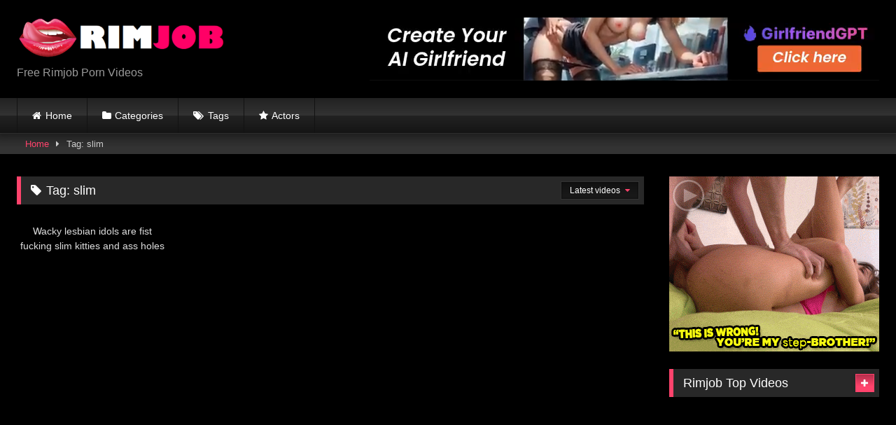

--- FILE ---
content_type: text/css
request_url: https://rimjob.eu/wp-content/themes/retrotube/style.css?ver=1.12.0.1767282496
body_size: 13743
content:
/*
Theme Name: RetroTube
Theme URI: https://www.wp-script.com/adult-wordpress-themes/retrotube/
Author: WP-Script
Author URI: https://www.wp-script.com
Description: The most effective Adult WordPress Theme you've ever seen
Version: 1.12.0
Text Domain: wpst
Tags:
 */

/*--------------------------------------------------------------
# Normalize
--------------------------------------------------------------*/
html {
	font-family: sans-serif;
	-webkit-text-size-adjust: 100%;
	-ms-text-size-adjust: 100%;
}

body {
	margin: 0;
}

article,
aside,
details,
figcaption,
figure,
footer,
header,
main,
menu,
nav,
section,
summary {
	display: block;
}

audio,
canvas,
progress,
video {
	display: inline-block;
	vertical-align: baseline;
}

audio:not([controls]) {
	display: none;
	height: 0;
}

[hidden],
template {
	display: none;
}

a {
	background-color: transparent;
	text-decoration: none;
	outline: 0;
}

a * {
	outline: 0;
}

a:active,
a:hover,
a:focus,
a:visited {
	outline: 0;
	-webkit-transition: all 200ms linear;
	-ms-transition: all 200ms linear;
	transition: all 200ms linear;
}

*:focus,
*:active,
*:visited,
*:hover {
	outline: 0;
}

button::-moz-focus-inner,
input[type="reset"]::-moz-focus-inner,
input[type="button"]::-moz-focus-inner,
input[type="submit"]::-moz-focus-inner,
select::-moz-focus-inner,
input[type="file"]>input[type="button"]::-moz-focus-inner {
	border: 0;
	outline: 0;
}

abbr[title] {
	border-bottom: 1px dotted;
}

b,
strong {
	font-weight: bold;
}

dfn {
	font-style: italic;
}

h1 {
	font-size: 2em;
	margin: 0.67em 0;
}

.site-title {
	margin: 0;
	font-size: 2em;
	font-weight: bold;
}

p.site-description {
	margin: 0 0 0.5em;
	color: #999;
}

mark {
	background: #ff0;
	color: #000;
}

small {
	font-size: 80%;
}

sub,
sup {
	font-size: 75%;
	line-height: 0;
	position: relative;
	vertical-align: baseline;
}

sup {
	top: -0.5em;
}

sub {
	bottom: -0.25em;
}

img {
	border: 0;
}

svg:not(:root) {
	overflow: hidden;
}

figure {
	margin: 1em 40px;
}

hr {
	box-sizing: content-box;
	height: 0;
}

pre {
	overflow: auto;
}

code,
kbd,
pre,
samp {
	font-family: monospace, monospace;
	font-size: 1em;
}

button,
input,
optgroup,
select,
textarea {
	color: inherit;
	font: inherit;
	margin: 0;
}

button {
	overflow: visible;
	outline: none;
}

button,
select {
	text-transform: none;
}

button,
html input[type="button"],
input[type="reset"],
input[type="submit"] {
	-webkit-appearance: button;
	cursor: pointer;
}

button[disabled],
html input[disabled] {
	cursor: default;
}

button::-moz-focus-inner,
input::-moz-focus-inner {
	border: 0;
	padding: 0;
}

input {
	line-height: normal;
}

input[type="checkbox"],
input[type="radio"] {
	box-sizing: border-box;
	padding: 0;
}

input[type="number"]::-webkit-inner-spin-button,
input[type="number"]::-webkit-outer-spin-button {
	height: auto;
}

input[type="search"]::-webkit-search-cancel-button,
input[type="search"]::-webkit-search-decoration {
	-webkit-appearance: none;
}

.search-form label {
	width: auto;
}

fieldset {
	border: 1px solid #333;
	margin: 1.5em 0;
	padding: 1em 1.5em;
}

legend {
	border: 0;
	padding: 0 10px;
}

textarea {
	overflow: auto;
}

optgroup {
	font-weight: bold;
}

table {
	border-collapse: collapse;
	border-spacing: 0;
}

td,
th {
	padding: 0;
}

i {
	margin-right: 0.188em;
}

.text-center {
	text-align: center;
}

.br-top-10 {
	-webkit-border-radius: 10px;
	-webkit-border-bottom-right-radius: 0;
	-webkit-border-bottom-left-radius: 0;
	-moz-border-radius: 10px;
	-moz-border-radius-bottomright: 0;
	-moz-border-radius-bottomleft: 0;
	border-radius: 10px;
	border-bottom-right-radius: 0;
	border-bottom-left-radius: 0;
}

.br-bottom-10 {
	-webkit-border-radius: 0;
	-webkit-border-bottom-right-radius: 10px;
	-webkit-border-bottom-left-radius: 10px;
	-moz-border-radius: 0;
	-moz-border-radius-bottomright: 10px;
	-moz-border-radius-bottomleft: 10px;
	border-radius: 0;
	border-bottom-right-radius: 10px;
	border-bottom-left-radius: 10px;
}

/*--------------------------------------------------------------
	# Typography
	--------------------------------------------------------------*/
body,
button,
input,
select,
textarea {
	font-family: sans-serif;
	font-size: 1em;
	line-height: 1.5;
}

select {
	cursor: pointer;
}

button,
.button,
.button:visited,
.button:focus {
	color: #fff;
}

h1,
h2,
h3,
h4,
h5,
h6 {
	clear: both;
}

p {
	margin-bottom: 1em;
}

dfn,
cite,
em,
i {
	font-style: italic;
}

blockquote {
	margin: 0 1.5em;
}

address {
	margin: 0 0 1.5em;
}

pre {
	background: #eee;
	font-family: "Courier 10 Pitch", Courier, monospace;
	font-size: 15px;
	font-size: 0.9375rem;
	line-height: 1.6;
	margin-bottom: 1.6em;
	max-width: 100%;
	overflow: auto;
	padding: 1.6em;
}

code,
kbd,
tt,
var {
	font-family: Monaco, Consolas, "Andale Mono", "DejaVu Sans Mono", monospace;
	font-size: 15px;
	font-size: 0.9375rem;
}

abbr,
acronym {
	border-bottom: 1px dotted #666;
	cursor: help;
}

mark,
ins {
	background: #fff9c0;
	text-decoration: none;
}

big {
	font-size: 125%;
}

.padding-top-1 {
	padding-top: 1em;
}

.padding-top-2 {
	padding-top: 2em;
}

.padding-top-3 {
	padding-top: 3em;
}

.padding-top-4 {
	padding-top: 4em;
}

.padding-bottom-1 {
	padding-bottom: 1em;
}

.padding-bottom-2 {
	padding-bottom: 2em;
}

.padding-bottom-3 {
	padding-bottom: 3em;
}

.padding-bottom-4 {
	padding-bottom: 4em;
}

.margin-top-1 {
	margin-top: 1em;
}

.margin-top-2 {
	margin-top: 2em;
}

.margin-top-3 {
	margin-top: 3em;
}

.margin-top-4 {
	margin-top: 4em;
}

.margin-bottom-1 {
	margin-bottom: 1em;
}

.margin-bottom-2 {
	margin-bottom: 2em;
}

.margin-bottom-3 {
	margin-bottom: 3em;
}

.margin-bottom-4 {
	margin-bottom: 4em;
}



/*--------------------------------------------------------------
# Elements
--------------------------------------------------------------*/
html {
	box-sizing: border-box;
}

*,
*:before,
*:after {
	/* Inherit box-sizing to make it easier to change the property for components that leverage other behavior; see http://css-tricks.com/inheriting-box-sizing-probably-slightly-better-best-practice/ */
	box-sizing: inherit;
}

body {
	background-color: #181818;
	color: #ccc;
}

blockquote:before,
blockquote:after,
q:before,
q:after {
	content: "";
}

blockquote,
q {
	quotes: "" "";
}

hr {
	background-color: #ccc;
	border: 0;
	height: 1px;
	margin-bottom: 1.5em;
}

ul,
ol {
	margin: 0 0 1.5em;
}

ul {
	list-style: disc;
}

ol {
	list-style: decimal;
}

li>ul,
li>ol {
	margin-bottom: 0;
	margin-left: 1.5em;
}

dt {
	font-weight: bold;
}

dd {
	margin: 0 1.5em 1.5em;
}

img {
	height: auto;
	/* Make sure images are scaled correctly. */
	max-width: 100%;
	/* Adhere to container width. */
}

figure {
	margin: 1em 0;
	/* Extra wide images within figure tags don't overflow the content area. */
}

table {
	margin: 0 0 1.5em;
	width: 100%;
}

.row {
	max-width: 100em;
	margin: 0 auto;
}

.width70 {
	width: 70%;
}

.width100 {
	width: 100%;
}

/*--------------------------------------------------------------
	# Forms
	--------------------------------------------------------------*/
button,
.button,
input[type="button"],
input[type="reset"],
input[type="submit"],
.label,
.label:visited,
.pagination ul li a,
.widget_categories ul li a,
.comment-reply-link,
a.tag-cloud-link,
.template-actors li a {
	border: 1px solid;
	padding: 0.4em 0.8em;
	color: #fff;
}

.label:focus {
	color: #fff;
	outline: 0;
}

.widget_categories ul li a:before {
	content: "\f07b";
	font-family: fontAwesome;
	margin-right: 0.5em;
}

.widget_categories ul li:hover a:before {
	content: "\f07c";
	margin-right: 0.33em;
}

.widget_categories ul li a,
a.tag-cloud-link {
	margin: 0 0.25em 0.5em 0;
}

.page-template-template-tags a.tag-cloud-link {
	margin: 0 1em 0.5em 0;
}

a.tag-cloud-link:before {
	content: "\f02b";
	font-family: fontAwesome;
	margin-right: 0.4em;
}

a.tag-cloud-link {
	display: inline-block;
}

a.tag-cloud-link:hover {
	color: #fff;
}

.widget a.tag-cloud-link {
	font-size: 0.9em !important;
}

button.large,
.button.large {
	font-size: 1.2em;
	padding: 0.75em 1em;
}

button:hover,
.button:hover,
input[type="button"]:hover,
input[type="reset"]:hover,
input[type="submit"]:hover,
.label:hover,
.widget_categories ul li a,
.comment-reply-link:hover,
a.tag-cloud-link,
.template-actors li a {
	background-color: #555 !important;
	border-color: #555 !important;
	transition: all 200ms linear;
	color: #fff;
	outline: none;
}

button:focus,
.button:focus,
input[type="button"]:focus,
input[type="reset"]:focus,
input[type="submit"]:focus,
button:active,
input[type="button"]:active,
input[type="reset"]:active,
input[type="submit"]:active {
	background-color: #555;
	border-color: #555;
	outline: none;
}

input[type="text"],
input[type="email"],
input[type="url"],
input[type="password"],
input[type="search"],
input[type="number"],
input[type="tel"],
input[type="range"],
input[type="date"],
input[type="month"],
input[type="week"],
input[type="time"],
input[type="datetime"],
input[type="datetime-local"],
input[type="color"],
select,
textarea,
.wp-editor-container {
	background-color: #282828;
	border: 1px solid #282828;
	color: #ccc;
	padding: 0 0.8em;
	height: 40px;
}

textarea {
	min-height: 13em;
	padding: 0.5em 0.8em;
}

.wp-editor-container {
	height: auto;
}

.label {
	font-size: 0.8em;
	padding: 0.2em 0.4em;
}

body.single-blog .label {
	white-space: nowrap;
}

.label.secondary,
.pagination ul li a {
	background-color: #333 !important;
	border-color: #333 !important;
	outline: none;
}

input[type="text"]:focus,
input[type="email"]:focus,
input[type="url"]:focus,
input[type="password"]:focus,
input[type="search"]:focus,
input[type="number"]:focus,
input[type="tel"]:focus,
input[type="range"]:focus,
input[type="date"]:focus,
input[type="month"]:focus,
input[type="week"]:focus,
input[type="time"]:focus,
input[type="datetime"]:focus,
input[type="datetime-local"]:focus,
input[type="color"]:focus,
textarea:focus {
	color: #fff;
	background-color: #444;
	outline: 0;
	-webkit-transition: all 200ms linear;
	-ms-transition: all 200ms linear;
	transition: all 200ms linear;
}

textarea {
	width: 100%;
}

.alert {
	padding: 15px;
	margin-bottom: 20px;
	border: 1px solid transparent;
	-webkit-border-radius: 4px;
	-moz-border-radius: 4px;
	border-radius: 4px;
}

.alert-success {
	color: #3c763d;
	background-color: #dff0d8;
	border-color: #d6e9c6;
}

.alert-info {
	color: #31708f;
	background-color: #d9edf7;
	border-color: #bce8f1;
}

.alert-warning {
	color: #8a6d3b;
	background-color: #fcf8e3;
	border-color: #faebcc;
}

.alert-danger {
	color: #a94442;
	background-color: #f2dede;
	border-color: #ebccd1;
}

h1.homepage-title {
	font-size: 20px;
	margin-bottom: 0;
}

.archive-description {
	color: #aaa;
	font-size: 14px;
	margin-top: 5px;
	margin-bottom: 20px;
}

/*--------------------------------------------------------------
# Navigation
--------------------------------------------------------------*/
/*--------------------------------------------------------------
## Links
--------------------------------------------------------------*/
a:hover,
a:focus,
a:active {
	color: #777;
}

a:focus {
	outline: thin dotted;
}

a.tag-cloud-link:focus {
	color: #fff;
}

a:hover,
a:active {
	outline: 0;
}

/*--------------------------------------------------------------
## Menus
--------------------------------------------------------------*/
#site-navigation,
#site-navigation ul,
#site-navigation ul li,
#site-navigation ul li a,
#site-navigation #head-mobile {
	border: 0;
	list-style: none;
	line-height: 1;
	display: block;
	position: relative;
	-webkit-box-sizing: border-box;
	-moz-box-sizing: border-box;
	box-sizing: border-box;
}

#site-navigation:after,
#site-navigation>ul:after {
	content: ".";
	display: block;
	clear: both;
	visibility: hidden;
	line-height: 0;
	height: 0;
}

#site-navigation #head-mobile,
#site-navigation .button-nav {
	display: none;
}

#site-navigation {
	clear: both;
	display: block;
	float: left;
	width: 100%;
	height: 3.125em;
	line-height: 3.125em;
}

#site-navigation ul {
	margin: 0 auto;
	z-index: 99999;
	padding: 0 1.5em;
}

#site-navigation>ul>li {
	float: left;
	border-right: 1px solid #121212;
}

#site-navigation>ul>li:first-child {
	border-left: 1px solid #121212;
}

#site-navigation>ul>li>a {
	display: block;
	padding: 0 1.5em;
	line-height: 50px;
	height: 50px;
	color: #fff;
	font-size: 0.875em;
	outline: 0;
}

#site-navigation>ul>li:hover>a,
#site-navigation ul li.current-menu-item a {
	color: #fff;
}

#site-navigation>ul>li:hover,
#site-navigation ul li.current-menu-item:hover,
#site-navigation ul li.current-menu-item,
#site-navigation ul li.has-sub.current-menu-item:hover {
	-webkit-transition: background .3s ease;
	-ms-transition: background .3s ease;
	transition: background .3s ease;
}

/*#site-navigation > ul > li.has-sub > a {
padding-right:30px;
}*/

#site-navigation>ul>li.has-sub>a:after {
	/*position:absolute;
	top:24px;
	right:11px;
	width:8px;
	height:2px;
	display:block;
	background:#ddd;
	content:'';*/
	content: "\f0d7";
	font-family: fontAwesome;
	padding-left: 0.75em;
}

#site-navigation>ul>li.has-sub>a:hover:after {
	color: #fff;
}

/*#site-navigation > ul > li.has-sub > a:before{
position:absolute;
top:21px;
right:14px;
display:block;
width:2px;
height:8px;
background:#ddd;
content:'';
-webkit-transition:all .25s ease;
-ms-transition:all .25s ease;
transition:all .25s ease;
}

#site-navigation > ul > li.has-sub:hover > a:before {
top:24px;
height:0;
}*/

#site-navigation ul ul {
	position: absolute;
	left: -9999px;
	background: #222;
	box-shadow: 0 3px 3px rgba(0, 0, 0, 0.2);
	padding-left: 0;
}

#site-navigation ul ul li {
	height: 0;
	-webkit-transition: all .25s ease;
	-ms-transition: all .25s ease;
	transition: all .25s ease;
}

#site-navigation ul ul li a:before {
	content: "";
}

#site-navigation ul ul li a:hover,
#site-navigation ul ul li a:focus {
	background: -moz-linear-gradient(top, rgba(0, 0, 0, 0.3) 0%, rgba(0, 0, 0, 0) 70%);
	background: -webkit-linear-gradient(top, rgba(0, 0, 0, 0.3) 0%, rgba(0, 0, 0, 0) 70%);
	background: linear-gradient(to bottom, rgba(0, 0, 0, 0.3) 0%, rgba(0, 0, 0, 0) 70%);
	filter: progid:DXImageTransform.Microsoft.gradient(startColorstr='#a62b2b2b', endColorstr='#00000000', GradientType=0);
	-moz-box-shadow: inset 0px 0px 2px 0px #000000;
	-webkit-box-shadow: inset 0px 0px 2px 0px #000000;
	-o-box-shadow: inset 0px 0px 2px 0px #000000;
	box-shadow: inset 0px 0px 2px 0px #000000;
	filter: progid:DXImageTransform.Microsoft.Shadow(color=#000000, Direction=NaN, Strength=2);
}

#site-navigation li:hover>ul {
	left: auto;
	width: 100%;
	min-width: 150px;
	padding: 0;
}

#site-navigation li:hover>ul>li {
	height: auto;
}

#site-navigation ul ul ul {
	margin-left: 100%;
	top: 0;
}

#site-navigation ul ul li a {
	padding: 11px 15px;
	font-size: 14px;
	text-decoration: none;
	color: #ddd;
	font-weight: 400;
	line-height: 20px;
	min-width: 100%;
}

#site-navigation ul ul li:last-child>a,
#site-navigation ul ul li.last-item>a {
	border-bottom: 0;
}

#site-navigation ul ul li:hover>a,
#site-navigation ul ul li a:hover {
	color: #fff;
}

#site-navigation ul ul li.has-sub>a:after {
	/*position:absolute;
	top:16px;
	right:11px;
	width:8px;
	height:2px;
	display:block;
	background:#ddd;
	content:'';*/
	content: "\f0da";
	font-family: fontAwesome;
	position: absolute;
	right: 11px;
}

#site-navigation ul ul li.has-sub>a:hover:after,
#site-navigation ul ul li.has-sub>a:focus:after {
	color: #fff;
}

/*#site-navigation ul ul li.has-sub > a:before {
position:absolute;
top:13px;
right:14px;
display:block;
width:2px;
height:8px;
background:#ddd;
content:'';
-webkit-transition:all .25s ease;
-ms-transition:all .25s ease;
transition:all .25s ease;
}

#site-navigation ul ul > li.has-sub:hover > a:before {
top:17px;
height:0;
}*/

#site-navigation ul ul li.has-sub:hover,
#site-navigation ul li.has-sub ul li.has-sub ul li:hover {
	background: #363636;
}

#site-navigation ul ul ul li.current-menu-item a {
	border-left: 1px solid #333;
}

#site-navigation>ul>li.has-sub>ul>li.current-menu-item>a,
#site-navigation>ul ul>li.has-sub>ul>li.current-menu-item>a {
	border-top: 1px solid #333;
}


@media screen and (max-width: 991.98px) {
	#site-navigation {
		width: 100%;
	}

	#site-navigation ul {
		background: #222;
		width: 100%;
		padding: 0;
		display: none;
		top: 70px;
		left: 20px;
	}

	#site-navigation ul li {
		width: 100%;
		border-bottom: 1px solid #121212;
	}

	#site-navigation ul li:hover {
		background: #363636;
	}

	#site-navigation ul ul li,
	#site-navigation li:hover>ul>li {
		height: auto;
	}

	#site-navigation ul li a,
	#site-navigation ul ul li a {
		width: 100%;
		border-bottom: 0;
	}

	#site-navigation>ul>li {
		float: none;
	}

	#site-navigation ul ul li a {
		padding-left: 25px;
	}

	#site-navigation ul ul li {
		background: #333 !important;
	}

	#site-navigation ul ul li:hover {
		background: #363636 !important;
	}

	#site-navigation ul ul ul li a {
		padding-left: 35px
	}

	#site-navigation ul ul li a {
		color: #ddd;
		background: none
	}

	#site-navigation ul ul li:hover>a,
	#site-navigation ul ul li.active>a {
		color: #fff
	}

	#site-navigation ul ul,
	#site-navigation ul ul ul {
		position: relative;
		left: 0;
		width: 100%;
		margin: 0;
		text-align: left;
		top: 0;
	}

	#site-navigation>ul>li.has-sub>a:after,
	#site-navigation>ul>li.has-sub>a:before,
	#site-navigation ul ul>li.has-sub>a:after,
	#site-navigation ul ul>li.has-sub>a:before {
		display: none
	}

	#site-navigation #head-mobile {
		display: block;
		padding: 0;
		color: #ddd;
		font-size: 12px;
		font-weight: 700
	}

	#site-navigation .button-nav {
		display: block;
		background-color: inherit;
		border: none;
		position: absolute;
		right: 0;
		top: -10px;
		cursor: pointer;
		height: 50px;
		line-height: 50px;
		width: 48px;
	}

	#site-navigation .button-nav:after {
		position: absolute;
		top: 23px;
		right: 14px;
		display: block;
		height: 9px;
		width: 20px;
		border-top: 2px solid #dddddd;
		border-bottom: 2px solid #dddddd;
		content: ''
	}

	#site-navigation .button-nav:before {
		-webkit-transition: all .3s ease;
		-ms-transition: all .3s ease;
		transition: all .3s ease;
		position: absolute;
		top: 16px;
		right: 14px;
		display: block;
		height: 2px;
		width: 20px;
		background: #ddd;
		content: ''
	}

	#site-navigation .button-nav.menu-opened:after {
		-webkit-transition: all .3s ease;
		-ms-transition: all .3s ease;
		transition: all .3s ease;
		top: 23px;
		border: 0;
		height: 2px;
		width: 19px;
		background: #fff;
		-webkit-transform: rotate(45deg);
		-moz-transform: rotate(45deg);
		-ms-transform: rotate(45deg);
		-o-transform: rotate(45deg);
		transform: rotate(45deg)
	}

	#site-navigation .button-nav.menu-opened:before {
		top: 23px;
		background: #fff;
		width: 19px;
		-webkit-transform: rotate(-45deg);
		-moz-transform: rotate(-45deg);
		-ms-transform: rotate(-45deg);
		-o-transform: rotate(-45deg);
		transform: rotate(-45deg)
	}

	#site-navigation .submenu-button {
		position: absolute;
		z-index: 99;
		right: 0;
		top: 0;
		display: block;
		border-left: 1px solid #121212;
		height: 50px;
		width: 48px;
		cursor: pointer
	}

	#site-navigation .submenu-button.submenu-opened {
		background: #262626
	}

	#site-navigation ul ul .submenu-button {
		height: 34px;
		width: 34px
	}

	#site-navigation .submenu-button:after {
		position: absolute;
		top: 24px;
		right: 19px;
		width: 8px;
		height: 2px;
		display: block;
		background: #ddd;
		content: ''
	}

	#site-navigation ul ul .submenu-button:after {
		top: 15px;
		right: 13px
	}

	#site-navigation .submenu-button.submenu-opened:after {
		background: #fff
	}

	#site-navigation .submenu-button:before {
		position: absolute;
		top: 21px;
		right: 22px;
		display: block;
		width: 2px;
		height: 8px;
		background: #ddd;
		content: ''
	}

	#site-navigation ul ul .submenu-button:before {
		top: 12px;
		right: 16px
	}

	#site-navigation .submenu-button.submenu-opened:before {
		display: none
	}

	#site-navigation ul ul ul li.active a {
		border-left: none
	}

	#site-navigation>ul>li.has-sub>ul>li.active>a,
	#site-navigation>ul ul>li.has-sub>ul>li.active>a {
		border-top: none
	}
}


/*.main-navigation {
clear: both;
display: block;
float: left;
width: 100%;
height: 3.125em;
line-height: 3.125em;
background: #222222;
background: -moz-linear-gradient(top, #222222 0%, #333333 50%, #222222 51%, #151515 100%);
background: -webkit-linear-gradient(top, #222222 0%,#333333 50%,#222222 51%,#151515 100%);
background: linear-gradient(to bottom, #222222 0%,#333333 50%,#222222 51%,#151515 100%);
filter: progid:DXImageTransform.Microsoft.gradient( startColorstr='#222222', endColorstr='#151515',GradientType=0 );
box-shadow: 0 6px 6px 0 rgba(0, 0, 0, 0.12);
}

.main-navigation div {
max-width: 100em;
margin: 0 auto;
}

.main-navigation ul {
display: none;
list-style: none;
margin: 0;
padding-left: 0;
}

.main-navigation li {
float: left;
position: relative;
border-right: 1px solid #121212;
}

.main-navigation a {
display: block;
text-decoration: none;
padding: 0 1em;
color: #fff;
font-size: 0.875em;
outline: 0;
}

.main-navigation .menu-item-has-children > a:after {
content: "\f0d7";
font-family: fontAwesome;
padding-left: 0.75em;
}

.main-navigation .menu-item-has-children:hover > a:after,
.main-navigation .menu-item-has-children.current-menu-item > a:after {
color: #fff;
}

.main-navigation ul ul {
background: #222;
box-shadow: 0 3px 3px rgba(0, 0, 0, 0.2);
float: left;
position: absolute;
top: 3.1em;
left: -999em;
z-index: 99999;
}

.main-navigation ul ul ul {
left: -999em;
top: 0;
}

.main-navigation ul ul a {
width: 200px;
}

.main-navigation ul ul li {
}

.main-navigation li:hover > a,
.main-navigation li.focus > a {
background: -moz-linear-gradient(top, rgba(0,0,0,0.3) 0%, rgba(0,0,0,0) 70%);
background: -webkit-linear-gradient(top, rgba(0,0,0,0.3) 0%,rgba(0,0,0,0) 70%);
background: linear-gradient(to bottom, rgba(0,0,0,0.3) 0%,rgba(0,0,0,0) 70%);
filter: progid:DXImageTransform.Microsoft.gradient( startColorstr='#a62b2b2b', endColorstr='#00000000',GradientType=0 );
-moz-box-shadow: inset 0px 0px 2px 0px #000000;
-webkit-box-shadow: inset 0px 0px 2px 0px #000000;
-o-box-shadow: inset 0px 0px 2px 0px #000000;
box-shadow: inset 0px 0px 2px 0px #000000;
filter:progid:DXImageTransform.Microsoft.Shadow(color=#000000, Direction=NaN, Strength=2);
}

.main-navigation ul ul :hover > a,
.main-navigation ul ul .focus > a {
}

.main-navigation ul ul a:hover,
.main-navigation ul ul a.focus {
}

.main-navigation ul li:hover > ul,
.main-navigation ul li.focus > ul {
left: auto;
}

.main-navigation ul ul li:hover > ul,
.main-navigation ul ul li.focus > ul {
left: 100%;
}

.main-navigation .current_page_item > a,
.main-navigation .current-menu-item > a,
.main-navigation .current_page_ancestor > a,
.main-navigation .current-menu-ancestor > a,
.pagination ul li a.current,
.pagination ul li a:hover {
background: -moz-linear-gradient(top, rgba(0,0,0,0.3) 0%, rgba(0,0,0,0) 70%);
background: -webkit-linear-gradient(top, rgba(0,0,0,0.3) 0%,rgba(0,0,0,0) 70%);
background: linear-gradient(to bottom, rgba(0,0,0,0.3) 0%,rgba(0,0,0,0) 70%);
filter: progid:DXImageTransform.Microsoft.gradient( startColorstr='#a62b2b2b', endColorstr='#00000000',GradientType=0 );
background-color: #555;
-moz-box-shadow: inset 0px 0px 2px 0px #000000;
-webkit-box-shadow: inset 0px 0px 2px 0px #000000;
-o-box-shadow: inset 0px 0px 2px 0px #000000;
box-shadow: inset 0px 0px 2px 0px #000000;
filter:progid:DXImageTransform.Microsoft.Shadow(color=#000000, Direction=NaN, Strength=2);
}*/

/* Small menu. */
/*.menu-toggle,
.main-navigation.toggled ul {
display: block;
}

.main-navigation.toggled ul {
z-index: 9999;
padding: 0 1.4em;
}

.main-navigation.toggled ul li {
float: none;
background: #222;
border-bottom: 1px solid #333;
border-left: 1px solid #333;
border-right: 1px solid #333;
z-index: 9999;
text-align: center;
clear: both;
}

.main-navigation.toggled ul li a {
font-size: 1em;
text-align: center;
width: 100%;
padding: 0.5em 0;
}

.main-navigation.toggled li:hover > a,
.main-navigation.toggled li.focus > a,
.main-navigation.toggled li.current_page_item > a,
.main-navigation.toggled li.current-menu-item > a {
background: none!important;
border: none!important;
box-shadow: none!important;
}

.main-navigation.toggled ul ul.sub-menu {
display: block;
position: static;
text-align: center;
margin: 0 auto;
z-index: 99999;
width: 100%;
padding: 0;
}

.main-navigation.toggled ul ul.sub-menu li {
z-index: 99999;
background: #181818;
}

.menu-toggle {
background: none!important;
border: none!important;
box-shadow: none!important;
font-size: 1.25em;
margin-left: 0.5em;
line-height: 32px;
}

.menu-toggle:hover,
.menu-toggle:focus {
background: none!important;
}

@media screen and (min-width: 37.5em) {
.menu-toggle {
display: none;
}
.main-navigation ul {
display: block;
padding: 0 1.5em;
}
.main-navigation ul.sub-menu {
padding: 0;
}
.main-navigation ul li:first-child {
border-left: 1px solid #121212;
}
}*/

.footer-menu-container {
	width: 100%;
	margin: 1em 0 0;
}

.footer-menu-container ul {
	list-style: none;
	padding: 0;
	margin: 0 0 0.5em;
	text-align: center;
}

.footer-menu-container ul li {
	display: inline;
	margin: 0 1em;
}

.site-main .comment-navigation,
.site-main .posts-navigation,
.site-main .post-navigation {
	margin: 0 0 1.5em;
	overflow: hidden;
}

.comment-navigation .nav-previous,
.posts-navigation .nav-previous,
.post-navigation .nav-previous {
	float: left;
	width: 50%;
}

.comment-navigation .nav-next,
.posts-navigation .nav-next,
.post-navigation .nav-next {
	float: right;
	text-align: right;
	width: 50%;
}

.pagination {
	clear: both;
	display: table;
	margin: 0 auto;
}

.pagination ul {
	list-style: none;
	overflow: hidden;
	padding: 2em 0 0 0;
}

.pagination ul li {
	float: left;
	margin: 0 0.5em 0.5em;
	display: block;
}

.pagination ul li a {
	display: block;
	padding: 0.5em 1em;
}

/*--------------------------------------------------------------
# Accessibility
--------------------------------------------------------------*/
/* Text meant only for screen readers. */
.screen-reader-text {
	clip: rect(1px, 1px, 1px, 1px);
	position: absolute !important;
	height: 1px;
	width: 1px;
	overflow: hidden;
	word-wrap: normal !important;
	/* Many screen reader and browser combinations announce broken words as they would appear visually. */
}

.screen-reader-text:focus {
	background-color: #f1f1f1;
	border-radius: 3px;
	box-shadow: 0 0 2px 2px rgba(0, 0, 0, 0.6);
	clip: auto !important;
	color: #21759b;
	display: block;
	font-size: 14px;
	font-size: 0.875rem;
	font-weight: bold;
	height: auto;
	left: 5px;
	line-height: normal;
	padding: 15px 23px 14px;
	text-decoration: none;
	top: 5px;
	width: auto;
	z-index: 100000;
	/* Above WP toolbar. */
}

/* Do not show the outline on the skip link target. */
#content[tabindex="-1"]:focus {
	outline: 0;
}

/*--------------------------------------------------------------
# Alignments
--------------------------------------------------------------*/
.alignleft {
	display: inline;
	float: left;
	margin-right: 1.5em;
}

.alignright {
	display: inline;
	float: right;
	margin-left: 1.5em;
}

.aligncenter {
	clear: both;
	display: block;
	margin-left: auto;
	margin-right: auto;
}

/*--------------------------------------------------------------
# Clearings
--------------------------------------------------------------*/
.clear:before,
.clear:after,
.entry-content:before,
.entry-content:after,
.comment-content:before,
.comment-content:after,
.site-header:before,
.site-header:after,
.site-content:before,
.site-content:after,
.site-footer:before,
.site-footer:after {
	content: "";
	display: table;
	table-layout: fixed;
}

.clear:after,
.entry-content:after,
.comment-content:after,
.site-header:after,
.site-content:after,
.site-footer:after {
	clear: both;
}

/*--------------------------------------------------------------
# Widgets
--------------------------------------------------------------*/
.widget {
	margin: 0 0 1.5em;
	position: relative;
}

.page-title,
.page .entry-title {
	margin: 0 0 1em;
}

.widget-title,
.page-title,
.page .entry-title,
.comments-title,
.comment-reply-title {
	background: #282828;
	color: #fff;
	padding: 0.4em 0.8em;
	font-size: 1.1em;
	font-weight: normal;
	border-left-width: 6px;
	border-left-style: solid;
}

/* Make sure select elements fit in widgets. */
.widget select {
	max-width: 100%;
}

.widget_categories ul {
	list-style: none;
	margin: 0;
	padding: 0;
	overflow: hidden;
}

.widget_categories ul li a {
	display: inline-block;
	float: left;
	font-size: 0.9em;
	margin-right: 10px;
	outline: none;
}

.search-field {
	width: 72%;
	margin-left: 1px;
}

.widget_videos_listings {
	position: relative;
}

.more-videos {
	position: absolute;
	top: 7px;
	right: 7px;
}

#sidebar .more-videos i,
.site-footer .more-videos i {
	position: relative;
	top: 1px;
}

/*--------------------------------------------------------------
# Carousel
--------------------------------------------------------------*/
.bx-wrapper {
	position: relative;
	margin-top: 1px;
	margin-bottom: 0.75em;
	margin-left: auto;
	margin-right: auto;
}

.bx-viewport {
	box-shadow: 0 8px 17px 0 rgba(0, 0, 0, 0.2), 0 6px 6px 0 rgba(0, 0, 0, 0.19);
	border-bottom: 1px solid #151515;
}

.bx-viewport .slide {
	position: relative;
	border-right: 1px solid #151515;
}

.bx-viewport .slide a {
	display: block;
}

.bx-viewport .slide img {
	cursor: pointer;
	width: 100%;
}

.bx-viewport .slide .no-thumb {}

.bx-caption {
	position: absolute;
	bottom: 4px;
	background: rgba(0, 0, 0, 0.7);
	width: 100%;
	text-align: center;
	font-size: 0.875em;
	height: 30px;
	line-height: 26px;
	padding: 0 5px;
}

.bx-wrapper .bx-controls-direction a {
	position: absolute;
	top: 0;
	outline: 0;
	z-index: 499;
	font-size: 2em;
	color: #fff;
	display: block;
	height: 100%;
	width: 35px;
	opacity: 0.50;
	filter: alpha(opacity=50);
}

.bx-wrapper .bx-controls-direction a:hover {
	opacity: 1;
	filter: alpha(opacity=100);
}

.bx-wrapper .bx-controls-direction a.bx-prev {
	left: 0;
}

.bx-wrapper .bx-controls-direction a.bx-next {
	right: 0;
}

.bx-wrapper .bx-controls-direction a.bx-prev::before {
	content: "\f053";
	font-family: fontAwesome;
	position: relative;
	top: calc(50% - 32px);
	left: calc(50% - 13px);
}

.bx-wrapper .bx-controls-direction a.bx-next::before {
	content: "\f054";
	font-family: fontAwesome;
	position: relative;
	top: calc(50% - 32px);
	left: calc(50% - 8px);
}

/*--------------------------------------------------------------
# Content
--------------------------------------------------------------*/
/*--------------------------------------------------------------
## Posts and pages
--------------------------------------------------------------*/
.top-bar {
	background-color: #111;
	padding: 0.25em 0;
	box-shadow: 0 6px 6px 0 rgba(0, 0, 0, 0.12);
}

.top-bar .row {
	padding: 0 1.5em;
}

.top-bar small {
	color: #777;
}

.top-bar .social-share a {
	background: #222;
	display: inline-block;
	text-align: center;
	width: 30px;
	vertical-align: middle;
	-webkit-border-radius: 4px;
	-moz-border-radius: 4px;
	border-radius: 4px;
}

.top-bar .social-share i {
	color: #777;
	margin-right: 0;
	position: relative;
	top: 1px;
}

.top-bar .social-share a:hover i {
	color: #fff;
}

.top-bar-content {
	display: flex;
	justify-content: space-between;
}

#content {
	margin-top: 1em;
}

.site-branding,
.site-content {
	padding: 1em 1.5em;
	overflow: hidden;
}

.site-branding {
	display: -webkit-box;
	display: -moz-box;
	display: -ms-flexbox;
	display: -moz-flex;
	display: -webkit-flex;
	display: flex;
	justify-content: space-between;
	min-height: 7em;
	/*max-height: 7em;*/
}

.site-branding .logo,
.site-branding .header-search,
.site-branding .happy-header {
	align-self: center;
	width: 100%;
}

.happy-header-mobile {
	line-height: 0;
}

.happy-header-mobile,
.under-player-ad-mobile,
.happy-footer-mobile {
	display: none;
}

.site-branding .happy-header {
	text-align: right;
}

.site-branding .logo a {
	display: inline-block;
	color: #e5e5e5;
	outline: none;
}

.site-branding .logo i {
	margin-right: 0;
}

.site-branding .header-search input {
	width: 70%;
	float: left;
}

.site-branding .header-search input#searchsubmit {
	width: 45px;
}

.sticky {
	display: block;
}

.hentry {
	margin: 0 0 1.5em;
}

img[data-src] {
	opacity: 0;
	transition: opacity 0.25s ease-in-out;
}

img[data-src].initial,
img[data-src].error,
img[data-src].loaded {
	opacity: 1;
	transition: opacity 0.25s ease-in-out;
}

.page-header {
	margin-bottom: 1em;
	position: relative;
}

.videos-list {
	margin: 0 -5px 0;
}

.thumb-block {
	float: left;
}

.thumb-block .entry-header {
	font-weight: normal;
	text-align: center;
	height: 3.5em;
	overflow: hidden;
	color: #ddd;
	display: block;
	padding: 0.5em 0 0;
	font-size: 0.875em;
}

.thumb-block .photos-thumb {
	position: absolute;
	top: 0;
	left: 0;
	display: block;
	width: 100%;
	height: 100%;
}

.thumb-block .post-thumbnail {
	line-height: 0;
	position: relative;
	width: 100%;
	background-color: #000;
}

.post-thumbnail-container {
	display: flex;
	align-items: stretch;
	/* center / stretch */
	position: absolute;
	width: 100%;
	height: 100%;
}

.thumb-block .post-thumbnail img {
	width: 100%;
	z-index: 10;
}

.thumb-block .post-thumbnail .wpst-trailer {
	width: 100%;
}

.video-debounce-bar {
	position: absolute;
	z-index: 200;
	top: 0;
	left: 0;
	height: 3px;
	width: 0%;
	opacity: 0.5;
	background: rgb(255, 255, 255);
}

.video-debounce-bar--wait {
	/*
	 * debounce-bar-load
	 * 0.50s = animation time
	 * 0.25s = delay time
	 *
	 * debounce-bar-hide
	 * 0.50s = animation time
	 * 1s    = animation delay ( > debounce-bar-load animation + delay times)
	 */
	animation: debounce-bar-load 0.5s 0s ease-in-out forwards, debounce-bar-hide 0.5s 1s ease-in-out forwards;
}

@keyframes debounce-bar-load {
	0% {
		width: 0%;
	}

	100% {
		width: 100%;
	}
}

@keyframes debounce-bar-hide {
	0% {
		top: 0;
	}

	100% {
		top: -100%;
	}
}


.video-preview-item {
	position: relative;
	overflow: hidden;
	display: inline-block;
	cursor: pointer;
}

.video-preview-item .video-overlay {
	position: absolute;
	inset: 0;
	display: none;
	z-index: 2;
}

.video-preview-item video,
.video-preview-item img.preview-thumb {
	width: 100%;
	height: auto;
	display: block;
}


.video-preview {
	position: absolute;
	display: flex;
	left: 0;
	top: 0;
	width: 100%;
	height: 100%;
}

.thumb-block .video-preview img {
	width: 100%;
	height: 100%;
	object-fit: cover;
	z-index: 11;
	position: absolute;
}

.video-img--hidden {
	opacity: 0 !important;
	transition: opacity .25s ease-in !important;
}

.rating-bar-meter {
	-webkit-transition: width 0.3s ease-in-out;
	-moz-transition: width 0.3s ease-in-out;
	-ms-transition: width 0.3s ease-in-out;
	-o-transition: width 0.3s ease-in-out;
	transition: width 0.3s ease-in-out;
}

.thumb-block .rating-bar-meter,
.thumb-block:hover .rating-bar i,
.thumb-block:hover .rating-bar span,
.thumb-block:hover .rating-bar.no-rate .rating-bar-meter {
	display: none;
}

.thumb-block:hover .rating-bar-meter {
	display: block;
}

.thumb-block:hover .rating-bar.no-rate i,
.thumb-block:hover .rating-bar.no-rate span {
	display: inline-block;
}

.no-thumb {
	background: #333;
}

.no-thumb span {
	color: #777;
	position: absolute;
	top: 50%;
	left: 0;
	width: 100%;
	height: 100%;
	text-align: center;
	margin: auto;
	display: table;
	text-shadow: 1px 1px #181818;
}

.play-icon-hover {
	position: absolute;
	top: 50%;
	left: 0;
	width: 100%;
	height: 100%;
	display: none;
	text-align: center;
}

.play-icon-hover i {
	color: #fff;
	opacity: 0.7;
	transform: translateY(-50%);
	margin-right: 0;
}

.post-thumbnail:hover .play-icon-hover,
.slide:hover .play-icon-hover {
	display: block;
	cursor: pointer;
}

.post-thumbnail:hover .play-icon-hover i::before,
.slide:hover .play-icon-hover i::before {
	transition: all 0.5s linear;
}

span.views,
span.duration,
span.hd-video {
	background: rgba(0, 0, 0, 0.8);
	color: #fff;
	position: absolute;
	bottom: 5px;
	left: 5px;
	padding: 0.2em 0.4em;
	font-size: 0.75em;
	z-index: 20;
}

span.duration {
	left: inherit;
	right: 5px;
}

span.hd-video {
	font-weight: 900;
	padding: 10px 5px;
	top: 5px;
	right: 5px;
	left: inherit;
	bottom: inherit;
	-webkit-border-radius: 3px;
	-moz-border-radius: 3px;
	border-radius: 3px;
}

#sidebar span.hd-video {
	font-size: 0.65em;
	padding: 8px 3px;
}

.bx-wrapper span.hd-video {
	padding: 2px 5px;
}

span.views i,
span.duration i {
	position: relative;
	top: -1px;
}

#rating {
	color: #aaa;
	font-size: 1em;
}

#rating i.fa-thumbs-up {
	color: #eee;
	font-size: 1.2em;
	margin-right: 0;
}

.rating-bar,
.categories-list .thumb-block .entry-header,
.actors-list .thumb-block .entry-header,
#filters .filters-select,
#filters .filters-options {
	background-color: #333 !important;
	border: 1px solid #333;
	text-align: center;
	font-size: 75%;
	color: #fff;
	height: 1.5em;
}

.categories-list .thumb-block .entry-header,
.actors-list .thumb-block .entry-header {
	height: 2em;
	overflow: hidden;
	font-size: 1em;
	padding: 0.25em 0 0;
	box-shadow: none;
}

.categories-list .thumb-block .entry-header .cat-title:before {
	content: "\f07b";
	font-family: fontAwesome;
	margin-right: 0.5em;
}

.categories-list .thumb-block:hover .entry-header .cat-title:before {
	content: "\f07c";
	margin-right: 0.33em;
}

.actors-list .thumb-block .entry-header .actor-title:before {
	content: "\f005";
	font-family: fontAwesome;
	margin-right: 0.5em;
}

.rating-bar-meter {
	height: 1.3em;
	-moz-box-shadow: inset 0px 0px 2px 0px #000000;
	-webkit-box-shadow: inset 0px 0px 2px 0px #000000;
	-o-box-shadow: inset 0px 0px 2px 0px #000000;
	box-shadow: inset 0px 0px 2px 0px #000000;
	filter: progid:DXImageTransform.Microsoft.Shadow(color=#000000, Direction=NaN, Strength=2);
}

#filters {
	position: absolute;
	right: 0.45em;
	top: 0.45em;
}

#filters .filters-select {
	background-color: #181818 !important;
	position: relative;
	display: inline-block;
	cursor: pointer;
	height: auto;
	padding: 0.25em 1em;
}

#filters .filters-select:after {
	content: "\f0d7";
	font-family: fontAwesome;
	margin-left: 0.3em;
}

#filters .filters-options {
	display: none;
	background-color: #222 !important;
	border-top: 8px solid #282828 !important;
	border-color: #282828 !important;
	border-width: 1px;
	position: absolute;
	z-index: 99999;
	right: -9px;
	top: 100%;
	height: auto;
	font-size: inherit;
	box-shadow: none;
}

#filters .filters-options span,
#filters .filters-select:hover .filters-options {
	display: block;
}

#filters .filters-options span {
	width: 160px;
	text-align: right;
}

#filters .filters-options span a {
	color: #eee;
	padding: 0.75em 1em;
	display: block;
}

#video-buttons i,
span.post-like,
.show-more i {
	color: #777;
}

.like #more {
	margin-right: 1em;
}

.like #more:hover .grey-link {
	color: #fff;
}

.grey-link {
	color: #777;
	font-size: 1rem;
}

.dislike #less {
	color: #777;
}

span.post-like {
	font-size: 1.3em;
}

.tab-content>div {
	display: none;
}

.tab-content #video-about {
	display: block;
}

.entry-content #video-views {
	font-size: 0.875em;
	padding-bottom: 0.4em;
}

.entry-content #video-views span {
	font-size: 1.25em;
	font-weight: bold;
	color: #eee;
}

.entry-content .rating-bar {
	width: 80%;
}

.entry-content .rating-bar-meter {
	width: 0%;
}

.rating-result {
	width: 80%;
	margin-top: 0.4em;
	overflow: hidden;
}

.rating-result .percentage,
.rating-result .likes {
	float: left;
	font-size: 0.875em;
}

.rating-result .likes {
	text-align: right;
	float: right;
}

.rating-result .likes_count {
	margin-right: 0.4em;
}

#video-about .tags {
	margin-top: 0.5em;
}

#video-about .tags .tags-list .label {
	margin: 0 0.6em 0.6em 0;
	display: inline-block;
}

#video-about .tags .tags-list .label i {
	margin-right: 5px;
}

.edit-link {
	font-size: 0.875em;
}

#video-about p {
	font-size: 0.875em;
	line-height: 1.6em;
	margin-top: 0;
}

#video-author,
#video-date,
#video-actors {
	padding-bottom: 0.5em;
}

#video-author i,
#video-date i,
#video-actors i {
	color: #eee;
}

.desc {
	margin-bottom: 1em;
}

.desc.more {
	overflow: hidden;
}

.morecontent span {
	display: none;
	outline: 0;
}

.morelink {
	display: block;
	padding: 0.5em 0;
	margin-top: 1em;
	border-top: 3px solid #333;
	text-align: center;
	outline: 0;
	color: #777;
	font-weight: bold;
	letter-spacing: -0.5px !important;
}

.morelink:hover {
	color: #ccc;
}

.morelink:visited,
.morelink:focus,
.morelink.less {
	outline: 0;
}

.morelink i {
	margin-left: 2px;
}

.advertising {
	text-align: center;
	margin: 1.25em 0 0;
	line-height: 0;
}

.title-block {
	background: #282828;
	border-left-width: 6px;
	border-left-style: solid;
	overflow: hidden;
	margin: 1.25em 0 1.25em;
	padding: 0.5em 0.75em 0;
}

.title-block h1.entry-title {
	margin: 0;
	padding: 0 0 0.5em;
	font-size: 1.45em;
	border-bottom: 1px solid #151515;
	font-weight: normal;
	color: #eee;
}

#video-tabs {
	position: relative;
	padding-top: 0.5em;
}

#video-tabs button.tab-link {
	background: none !important;
	border: none;
	box-shadow: none;
	border-bottom: 3px solid #555 !important;
	padding: 0 2em 0.75em;
}

#video-tabs button.tab-link.active {
	border-bottom-style: solid;
	border-bottom-width: 3px;
}

#tracking-url {
	font-size: 20px;
	padding: 20px;
	display: block;
	text-align: center;
	margin: 15px 0;
}

#tracking-url i {
	position: relative;
	top: -1px;
}

.clear {
	clear: both;
}

.byline,
.updated:not(.published) {
	display: none;
}

.single .byline,
.group-blog .byline {
	display: inline;
}

.page-content,
.entry-summary {
	margin: 1.5em 0 0;
}

.page-links {
	clear: both;
	margin: 0 0 1.5em;
}

.happy-sidebar {
	margin-top: 0.9em;
}

.site-footer {
	background: #222;
	padding: 2em 0;
	margin-top: 3em;
	box-shadow: 0 0 6px 6px rgba(0, 0, 0, 0.12);
	clear: both;
	width: 100%;
}

.site-footer .row {
	padding: 0 1.5em;
}

.site-footer .widget-title {
	box-shadow: none;
	margin-top: 0;
}

.site-footer .site-info {
	clear: both;
	text-align: center;
	font-size: 0.9em;
	padding-top: 1em;
}

.site-footer .one-column-footer .widget {
	width: 100%;
}

.site-footer .two-columns-footer .widget {
	width: 48%;
	margin: 0 4% 0 0;
	float: left;
}

.site-footer .three-columns-footer .widget {
	width: 30%;
	margin: 0 5% 0 0;
	float: left;
}

.site-footer .four-columns-footer .widget {
	width: 22%;
	margin: 0 4% 0 0;
	float: left;
}

.site-footer .two-columns-footer .widget:nth-child(2n),
.site-footer .three-columns-footer .widget:nth-child(3n),
.site-footer .four-columns-footer .widget:nth-child(4n) {
	margin-right: 0;
}

.happy-footer {
	text-align: center;
	margin-bottom: 1.5em;
}

.logo-footer {
	text-align: center;
	padding-top: 2em;
}

.logo-footer a {
	display: inline-block;
	max-width: 12.5em;
}

.video-js .vjs-play-control,
.vjs-fullscreen-control,
.vjs-fullscreen-control:hover,
.vjs-mute-control,
.vjs-mute-control:hover {
	background: none !important;
	box-shadow: none;
}

.video-js .vjs-control-bar {
	background-color: #333 !important;
	background: -moz-linear-gradient(top, rgba(0, 0, 0, 0.3) 0%, rgba(0, 0, 0, 0) 70%);
	/* FF3.6-15 */
	background: -webkit-linear-gradient(top, rgba(0, 0, 0, 0.3) 0%, rgba(0, 0, 0, 0) 70%);
	/* Chrome10-25,Safari5.1-6 */
	background: linear-gradient(to bottom, rgba(0, 0, 0, 0.3) 0%, rgba(0, 0, 0, 0) 70%);
	/* W3C, IE10+, FF16+, Chrome26+, Opera12+, Safari7+ */
	filter: progid:DXImageTransform.Microsoft.gradient(startColorstr='#a62b2b2b', endColorstr='#00000000', GradientType=0);
	/* IE6-9 */
	border: 1px solid #333;
	height: 3.1em;
}

.vjs-poster {
	background-size: cover;
}

.video-js .vjs-duration,
.vjs-no-flex .vjs-duration {
	display: block;
}

/* .video-js .vjs-progress-holder {
height: 0.5em;
} */

.video-player {
	position: relative;
}

.responsive-player {
	position: relative;
	aspect-ratio: 16 / 9;
}

.responsive-player>iframe,
.responsive-player .fluid_video_wrapper,
.responsive-player .video-js {
	position: absolute;
	top: 0;
	left: 0;
	width: 100%;
	height: 100%;
}

.vjs-tech,
.video-player,
.video-js {
	outline: none;
}

.vjs-big-play-centered .vjs-big-play-button {
	-ms-filter: "progid:DXImageTransform.Microsoft.Alpha(Opacity=70)";
	filter: alpha(opacity=70);
	-moz-opacity: 0.7;
	-khtml-opacity: 0.7;
	opacity: 0.7;
}

.video-js .vjs-big-play-button {
	font-size: 5em;
}

.video-js .vjs-control:focus::before,
.video-js .vjs-control:hover::before,
.video-js .vjs-control:focus {
	outline: 0;
}

.video-js .vjs-play-progress::before {
	font-size: 1em;
	position: absolute;
	right: -0.5em;
	top: -0.29em;
	z-index: 1;
}

.vjs-button>.vjs-icon-placeholder:before {
	font-size: 2.2em;
	line-height: 1.37em;
}

.vjs-quality-selector .vjs-icon-placeholder:before {
	content: '\f110';
	font-family: VideoJS;
	font-weight: normal;
	font-style: normal;
	font-size: 1.8em;
	line-height: 1.67em;
}

.vjs-quality-selector button.vjs-menu-button {
	background-color: transparent !important;
	-moz-box-shadow: none !important;
	-webkit-box-shadow: none !important;
	-o-box-shadow: none !important;
	box-shadow: none !important;
}

.logo-watermark-img {
	position: absolute;
}

#logo-watermark .top-left {
	top: 1em;
	left: 1em;
}

#logo-watermark .top-right {
	top: 1em;
	right: 1em;
}

#logo-watermark .bottom-left {
	bottom: 3em;
	left: 2em;
}

#logo-watermark .bottom-right {
	bottom: 3em;
	right: 2em;
}

.grayscale {
	-webkit-filter: saturate(0);
	filter: saturate(0);
}

.logo_maintain_display img {
	max-width: 20%;
}

.happy-inside-player,
.happy-inside-player-pause {
	position: absolute;
	top: 50%;
	left: 50%;
	transform: translate(-50%, -50%);
	z-index: 400;
	display: flex;
	width: 100%;
	justify-content: center;
	align-items: center;
	padding-bottom: 40px;
}

.happy-inside-player a,
.happy-inside-player-pause a {
	display: block;
	line-height: 0;
}

/* .happy-inside-player .zone-1,
.happy-inside-player .zone-2  {
align-self: center;
} */

.close-icon {
	position: absolute;
	top: -10px;
	right: -15px;
	padding: 0.1em 0.5em;
	-webkit-border-radius: 30px;
	-moz-border-radius: 30px;
	border-radius: 30px;
	z-index: 99999;
}

.close-text {
	position: absolute;
	bottom: 0;
	left: 50%;
	transform: translate(-50%, 0);
	padding: 0 12px;
	height: 40px;
}

.close-icon i {
	margin-right: 0;
}

.happy-under-player,
.happy-under-player-mobile {
	text-align: center;
	margin-top: 1.75em;
}

.happy-under-player-mobile {
	display: none;
}

#video-share {
	padding-top: 1em;
}

#video-share i {
	font-size: 1.5rem;
	color: #fff;
	width: 43px;
	height: 43px;
	line-height: 43px;
	text-align: center;
}

#video-share i#facebook {
	background-color: #3b5998;
}

#video-share i#twitter {
	background-color: #55acee;
}

#video-share i#googleplus {
	background-color: #dd4b39;
}

#video-share i#linkedin {
	background-color: #007bb5;
}

#video-share i#reddit {
	background-color: #ff4500;
}

#video-share i#tumblr {
	background-color: #36465d;
}

#video-share i#odnoklassniki {
	background-color: #f7931e;
}

#video-share i#vk {
	background-color: #507299;
}

#video-share i#email {
	background-color: #777;
}

#video-share a {
	margin: 0 0.2rem;
	display: inline-block;
	outline: 0;
}

#video-share a:hover {
	-ms-filter: "progid:DXImageTransform.Microsoft.Alpha(Opacity=50)";
	filter: alpha(opacity=50);
	-moz-opacity: 0.5;
	-khtml-opacity: 0.5;
	opacity: 0.5;
}

#sidebar {
	margin-top: -0.9em;
}

.under-video-block {
	overflow: hidden;
}

.under-video-block .show-more-related a.button {
	display: table;
	margin: 10px auto;
	text-align: center;
}

.under-video-block h2 {
	margin-top: 1em;
}

.notfound-videos {
	margin-top: 2em;
}

.footer-text {
	opacity: 0.5;
	margin-top: 3em;
	margin-bottom: 0;
}

/******************/
/****** BLOG ******/
/******************/
.blog-article {
	width: 100%;
	display: inline-block;
	clear: both;
	margin: 20px 0;
}

.blog-article h2 {
	margin-top: 0;
	margin-bottom: 0;
}

.blog-article .col-2 p {
	margin-top: 5px;
}

.blog-article .entry-meta {
	font-size: 14px;
	font-style: italic;
	color: #999;
}

/********************/
/****** PHOTOS ******/
/********************/
.photo-content .gallery figure,
.photo-content .wp-block-gallery figure {
	margin: 0;
	overflow: hidden;
}

.photo-content .gallery figure .gallery-icon,
.photo-content .wp-block-gallery figure .gallery-icon {
	position: relative;
	overflow: hidden;
}

.photo-content .gallery figure a,
.photo-content .wp-block-gallery figure a {
	outline: 0;
	display: block;
}

.photo-content .gallery figure a img,
.photo-content .wp-block-gallery figure a img {
	width: 100%;
	vertical-align: top;
	-webkit-transition: 0.6s ease;
	transition: 0.6s ease;
	-ms-transition: 0.6s ease;
}

.photo-content .gallery figure .gallery-icon:hover img,
.photo-content .wp-block-gallery figure .gallery-icon:hover img {
	-webkit-transform: scale(1.2);
	transform: scale(1.2);
}

body.photos-template-default .fancybox-container {
	z-index: 99999;
}

.photo-content {
	text-align: center;
	position: relative;
	z-index: 0;
}

.photo-content .prev-photo i,
.photo-content .next-photo i {
	position: absolute;
	top: 50%;
	transform: translateY(-50%);
	left: 0;
	font-size: 80px;
	margin-right: 0;
	background: rgba(0, 0, 0, 0.8);
	padding: 30px 15px;
	display: none;
}

.photo-content .next-photo i {
	left: inherit;
	right: 0;
}

.photos-count {
	position: absolute;
	top: 0;
	right: 0;
	color: #fff;
	padding: 5px 8px;
	background: rgba(0, 0, 0, 0.6);
	font-size: 0.9rem;
}

.photos-count i {
	-webkit-transition: all .2s ease-in-out;
	-moz-transition: all .2s ease-in-out;
	-ms-transition: all .2s ease-in-out;
	-o-transition: all .2s ease-in-out;
	transition: all .2s ease-in-out;
}

.fancybox-caption {
	text-align: center;
	font-size: 18px;
}

.gallery-caption,
.blocks-gallery-item figcaption {
	display: none;
}

.photo-bg {
	margin-bottom: 10px;
}

/*--------------------------------------------------------------
## Breadcrumbs
--------------------------------------------------------------*/
.breadcrumbs-area {
	height: 30px;
	line-height: 28px;
	background-color: #333 !important;
	border: 1px solid #333;
	border-left: none;
	border-right: none;
	margin-bottom: 1em;
}

#breadcrumbs {
	list-style: none;
	/*margin: 0 0 1em;*/
	overflow: hidden;
	font-size: 0.8em !important;
	text-align: left;
	margin: 0;
	padding: 0 2em;
}

#breadcrumbs a,
#breadcrumbs .current {
	display: inline-block;
	vertical-align: middle;
	margin: 0 10px;
	outline: 0;
}

#breadcrumbs .separator i {
	margin: 0;
	position: relative;
	top: 1px;
}

/*--------------------------------------------------------------
## Back to top
--------------------------------------------------------------*/
#back-to-top {
	position: fixed;
	bottom: 40px;
	right: 40px;
	z-index: 9999;
	text-align: center;
	cursor: pointer;
	text-decoration: none;
	transition: opacity 0.2s ease-out;
	opacity: 0;
}

#back-to-top i {
	position: relative;
	top: -1px;
}

#back-to-top.show {
	opacity: 1;
}

#back-to-top i {
	margin-right: 0;
}

/*--------------------------------------------------------------
## Template actors
--------------------------------------------------------------*/
.first-letter {
	display: block;
	font-size: 2rem;
	font-weight: 600;
}

.template-actors {
	list-style: none;
	margin: 0 0 1em;
	padding: 0;
	overflow: hidden;
	clear: both;
}

.template-actors li a {
	display: inline-block;
	float: left;
	font-size: 0.9em;
	margin-right: 1em;
	outline: none;
}

/*--------------------------------------------------------------
## Login register popup
--------------------------------------------------------------*/
.top-bar .membership {
	font-size: 0.875em;
	height: 24px;
	line-height: 24px;
}

.top-bar .membership span.topbar-item {
	float: left;
	margin: 0 10px;
}

.top-bar .membership .welcome {
	color: #999;
	float: left;
	margin-right: 20px;
}

.top-bar .membership .or {
	color: #aaa;
	margin: 0;
}

.top-bar .membership .login {
	margin: 0 5px;
}

.top-bar .membership a {
	color: #ddd;
	display: inline-block;
	margin: 0 10px;
	outline: 0;
}

.top-bar .membership .login a {
	margin: 0;
	font-size: inherit;
}

.top-bar .membership a:hover {
	color: #fff;
}

.modal {
	position: fixed;
	top: 0;
	right: 0;
	bottom: 0;
	left: 0;
	z-index: 99999;
	display: none;
	overflow: hidden;
	-webkit-overflow-scrolling: touch;
	outline: 0;
}

.fade {
	opacity: 0;
	-webkit-transition: opacity .15s linear;
	-o-transition: opacity .15s linear;
	transition: opacity .15s linear;
}

.fade.in {
	opacity: 1;
}

.modal-dialog {
	position: relative;
	width: auto;
	margin: 30px 10px;
}

.modal.fade .modal-dialog {
	-webkit-transition: -webkit-transform .3s ease-out;
	-o-transition: -o-transform .3s ease-out;
	transition: transform .3s ease-out;
	-webkit-transform: translate(0, -25%);
	-ms-transform: translate(0, -25%);
	-o-transform: translate(0, -25%);
	transform: translate(0, -25%);
}

.modal.in .modal-dialog {
	-webkit-transform: translate(0, 0);
	-ms-transform: translate(0, 0);
	-o-transform: translate(0, 0);
	transform: translate(0, 0);
}

.modal-content {
	position: relative;
	background-color: #333;
	-webkit-background-clip: padding-box;
	background-clip: padding-box;
	border: 1px solid #151515;
	/*border-radius: 6px;*/
	outline: 0;
	-webkit-box-shadow: 0 3px 9px rgba(0, 0, 0, .5);
	box-shadow: 0 3px 9px rgba(0, 0, 0, .5);
}

.modal-body {
	position: relative;
	padding: 40px;
}

.modal-body label {
	display: block;
	font-size: 0.875em;
	margin-bottom: 5px;
}

.modal-body input {
	display: block;
	width: 100%;
}

.modal-body .lost-password a {
	font-size: 0.875em;
}

.wpst-reset-password p {
	font-size: 0.875em;
}

.modal-footer {
	padding: 20px 40px;
	text-align: center;
	border-top: 2px solid #252525;
}

.modal-backdrop {
	position: fixed;
	top: 0;
	right: 0;
	bottom: 0;
	left: 0;
	z-index: 1040;
	background-color: #000;
}

.modal-backdrop.fade {
	filter: alpha(opacity=0);
	opacity: 0;
}

.modal-backdrop.in {
	filter: alpha(opacity=50);
	opacity: .5;
}

.wpst-register,
.wpst-login,
.wpst-reset-password,
.wpst-register-footer,
.wpst-login-footer {
	display: none;
}

div[data-active-tab="#wpst-reset-password"] .wpst-reset-password,
div[data-active-tab="#wpst-reset-password"] .wpst-login-footer,
div[data-active-tab="#wpst-login"] .wpst-login,
div[data-active-tab="#wpst-register"] .wpst-register,
div[data-active-tab="#wpst-register"] .wpst-login-footer,
div[data-active-tab="#wpst-login"] .wpst-register-footer {
	display: block;
}

.wpst-loading {
	display: none;
}

.alert>p,
.alert>ul {
	margin-bottom: 0;
}

#wpst-user-modal h3 {
	clear: none;
	margin: 0 0 20px;
	border-bottom: 3px solid #444;
	padding-bottom: 10px;
	color: #eee;
}

#wpst-user-modal a.close {
	position: absolute;
	top: 10px;
	right: 10px;
	font-size: 20px;
	background: none;
}

.form-field {
	margin: 20px 0;
	position: relative;
}

@media (min-width: 768px) {
	.modal-dialog {
		width: 600px;
		margin: 70px auto;
	}

	.modal-content {
		-webkit-box-shadow: 0 5px 15px rgba(0, 0, 0, .5);
		box-shadow: 0 5px 15px rgba(0, 0, 0, .5);
	}
}

/*--------------------------------------------------------------
## Template video submit
--------------------------------------------------------------*/
.video-submit-area label {
	display: block;
	margin-bottom: 10px;
}

.video-submit-area input,
.video-submit-area textarea {
	display: block;
	width: 50%;
	margin-bottom: 1.5em;
}

.video-submit-area select {
	display: block;
	margin-bottom: 1.5em;
}

.video-submit-area .duration-col {
	float: left;
	margin-right: 1em;
}

.video-submit-area .g-recaptcha {
	margin-bottom: 1em;
}

/*--------------------------------------------------------------
## Template my profile
--------------------------------------------------------------*/
.wpst_form {
	padding: 1em 2em;
	background: #111;
	border: 1px solid #252525;
	border-top: none;
}

.wpst_form input {
	display: block;
	width: 100%;
}

.wpst_form p {
	padding: 0 0 1em;
}

#wpst_theme_pro_login_submit,
#wpst_theme_pro_registration_form input.button {
	padding: 0.5em 1em;
	margin-top: 1.5em;
}

.page-template-template-my-profile h4 {
	margin-bottom: 0;
}

#edit-user label {
	display: block;
	margin-top: 1em;
	padding-bottom: 5px;
}

#edit-user input {
	margin-bottom: 1em;
}

#edit-user input,
#edit-user select {
	display: block;
	width: 100%;
}

#edit-user #updateuser {
	padding: 0.75em 1em;
	width: auto;
}

/*--------------------------------------------------------------
## My channel
--------------------------------------------------------------*/
.author-block {
	padding: 1em;
	background: #252525;
	border: 1px solid #333;
	margin-bottom: 1.5em;
}

.author-block strong {
	display: block;
	color: #eee;
	padding-bottom: 0.5em;
}

.author-display-name {
	display: inline-block;
	float: left;
	margin: 0 0.5em 0.5em 0;
	font-weight: bold;
	color: #eee;
}

.author-videos {
	display: inline-block;
	background: #111;
	border: 1px solid #333;
	margin-top: -2px;
	padding: 0.2em 0.5em;
	font-size: 0.85em;
}

.author-description {
	font-size: 0.9em;
	text-align: justify;
}

/*--------------------------------------------------------------
## Menu icon
--------------------------------------------------------------*/
.home-icon a:before,
.cat-icon a:before,
.tag-icon a:before,
.star-icon a:before,
.blog-icon a:before,
.video-icon a:before,
.link-icon a:before,
.photo-icon a:before,
.gamepad-icon a:before,
.trophy-icon a:before {
	font-family: fontAwesome;
	margin-right: 0.4em;
}

.home-icon a:before {
	content: "\f015";
}

.cat-icon a:before {
	content: "\f07b";
}

.tag-icon a:before {
	content: "\f02c";
}

.star-icon a:before {
	content: "\f005";
}

.blog-icon a:before {
	content: "\f044";
}

.video-icon a:before {
	content: "\f144";
}

.link-icon a:before {
	content: "\f0c1";
}

.photo-icon a:before {
	content: "\f03e";
}

.gamepad-icon a:before {
	content: "\f11b";
}

.trophy-icon a:before {
	content: "\f091";
}


/*--------------------------------------------------------------
## Style
--------------------------------------------------------------*/
.box-shadow,
.widget-title,
.comments-title,
.comment-reply-title,
.boxed,
.vjs-tech,
.bx-controls {
	box-shadow: 0 8px 17px 0 rgba(0, 0, 0, 0.2), 0 6px 6px 0 rgba(0, 0, 0, 0.19);
}

.widget-title {
	margin-top: 0;
}

h1.widget-title i {
	margin-right: 0.4em;
}

.widget-area .widget-title {
	margin-top: 1em;
}

.fa-input {
	font-family: FontAwesome, 'Helvetica Neue', Helvetica, Arial, sans-serif;
}

/*--------------------------------------------------------------
## Comments
--------------------------------------------------------------*/
#comments {
	margin-top: 2em;
}

.comment-list {
	list-style: none;
}

.comment-content a {
	word-wrap: break-word;
}

.bypostauthor {
	display: block;
}

.comment-form label {
	display: block;
	margin-bottom: 5px;
}

.comment-reply-link {
	font-size: 0.8em;
}

.comment-author img {
	position: relative;
	top: 5px;
	margin-right: 3px;
	-webkit-border-radius: 20px;
	-moz-border-radius: 20px;
	border-radius: 20px;
}

.comment-metadata {
	font-size: 0.8em;
}

.comment-form-cookies-consent {
	clear: both;
}

.comment-form-cookies-consent input {
	float: left;
	margin: 6px 10px 0 3px;
}

/*--------------------------------------------------------------
# Infinite scroll
--------------------------------------------------------------*/
/* Globally hidden elements when Infinite Scroll is supported and in use. */
.infinite-scroll .posts-navigation,
/* Older / Newer Posts Navigation (always hidden) */
.infinite-scroll.neverending .site-footer {
	/* Theme Footer (when set to scrolling) */
	display: none;
}

/* When Infinite Scroll has reached its end we need to re-display elements that were hidden (via .neverending) before. */
.infinity-end.neverending .site-footer {
	display: block;
}

/*--------------------------------------------------------------
# Media
--------------------------------------------------------------*/
.page-content .wp-smiley,
.entry-content .wp-smiley,
.comment-content .wp-smiley {
	border: none;
	margin-bottom: 0;
	margin-top: 0;
	padding: 0;
}

/* Make sure embeds and iframes fit their containers. */
embed,
iframe,
object {
	max-width: 100%;
}

/*--------------------------------------------------------------
## Captions
--------------------------------------------------------------*/
.wp-caption {
	margin-bottom: 1.5em;
	max-width: 100%;
}

.wp-caption img[class*="wp-image-"] {
	display: block;
	margin-left: auto;
	margin-right: auto;
}

.wp-caption .wp-caption-text {
	margin: 0.8075em 0;
}

.wp-caption-text {
	text-align: center;
}

/*--------------------------------------------------------------
## Galleries
--------------------------------------------------------------*/
.gallery,
.wp-block-gallery {
	margin-bottom: 1.5em;
	opacity: 0;
	-webkit-transition: opacity 0.3s ease-in-out;
	-moz-transition: opacity 0.3s ease-in-out;
	-ms-transition: opacity 0.3s ease-in-out;
	-o-transition: opacity 0.3s ease-in-out;
	transition: opacity 0.3s ease-in-out;
}

.gallery-item {
	display: inline-block;
	text-align: center;
	vertical-align: top;
	width: 100%;
}

.gallery-columns-2 .gallery-item {
	max-width: 50%;
}

.gallery-columns-3 .gallery-item {
	max-width: 33.33%;
}

.gallery-columns-4 .gallery-item {
	max-width: 25%;
}

.gallery-columns-5 .gallery-item {
	max-width: 20%;
}

.gallery-columns-6 .gallery-item {
	max-width: 16.66%;
}

.gallery-columns-7 .gallery-item {
	max-width: 14.28%;
}

.gallery-columns-8 .gallery-item {
	max-width: 12.5%;
}

.gallery-columns-9 .gallery-item {
	max-width: 11.11%;
}

.fancybox-navigation {
	cursor: pointer;
}

.fancybox-navigation .fancybox-button--arrow_left,
.fancybox-navigation .fancybox-button--arrow_right {
	padding: 0 !important;
}


/****************/
/* MEDIAQUERIES */
/****************/

/* Smartphones (portrait and landscape) ----------- */
@media only screen and (max-width : 767.98px) {
	.top-bar {
		overflow: hidden;
		padding-bottom: 0.75em;
	}

	.top-bar-content {
		display: block;
		justify-content: inherit;
		text-align: left;
	}

	.top-bar .social-share {
		padding-top: 1em;
	}

	.top-bar .social-share small {
		display: none;
	}

	.top-bar .social-share {
		display: none;
	}

	.top-bar .social-share a {
		font-size: 20px;
		margin: 0 5px 10px;
		width: 40px;
		height: 40px;
		line-height: 40px;
		padding: 0;
	}

	.top-bar .membership {
		display: flex;
		justify-content: center;
		align-items: center;
		margin-top: 10px;
	}

	.top-bar .membership span.topbar-item-text {
		display: none;
	}

	.top-bar .membership a {
		font-size: 25px;
		margin: 0 10px;
	}

	.site-header {
		position: relative;
	}

	.site-branding {
		height: auto;
		max-height: inherit;
		display: block;
		clear: both;
	}

	.site-branding,
	.site-content {
		padding: 10px;
	}

	.site-branding .header-search {
		text-align: center;
		margin: 1em auto;
	}

	.site-branding .logo,
	.site-branding .logo a,
	.site-branding .logo img {
		width: 90%;
	}

	.site-branding .header-search input {
		width: calc(98% - 45px);
		float: none;
	}

	.site-branding .header-search input#searchsubmit {
		position: relative;
		top: 0;
		left: -5px;
	}

	.site-branding .happy-header {
		margin: 2em auto 0;
	}

	#site-navigation {
		position: absolute;
		top: 36px;
		right: 20px;
		float: none;
		height: 0;
		border: 0 !important;
	}

	#site-navigation.membership-enabled {
		top: 70px;
	}

	.logo .site-title {
		width: 84%;
	}

	.logo .site-title a {
		font-size: 26px !important;
	}

	.logo p.site-description {
		margin-top: 5px;
	}

	#content {
		margin-top: 0;
	}

	.thumb-block {
		width: 50%;
		padding: 5px;
		margin-bottom: 3%;
	}

	.thumb-block.full-width {
		width: 100%;
	}

	.thumb-block a {
		display: block;
	}

	.under-video-block .show-more-related a.button {
		display: block;
	}

	.play-icon-hover i {
		font-size: 5em;
	}

	.main-navigation {
		margin: 0 0 0.5em;
	}

	.happy-header-mobile {
		margin: 0 auto 20px;
		text-align: center;
		display: block;
	}

	.happy-under-player {
		display: none;
	}

	.happy-under-player-mobile {
		text-align: center;
		margin-top: 20px;
		display: block;
	}

	.happy-footer-mobile {
		margin: 0 auto;
		text-align: center;
		display: block;
	}

	.happy-header,
	.happy-footer,
	.happy-inside-player {
		display: none;
	}

	.top-bar-content,
	.title-block h1.entry-title,
	.happy-sidebar {
		text-align: center;
	}

	.title-block h1.entry-title {
		font-size: 1.25em;
	}

	.pagination ul li {
		margin: 0 0.5em 1em;
	}

	#sidebar {
		margin: 40px 0;
		clear: both;
		overflow: hidden;
	}

	.widget_categories ul li a {
		padding: 0.75em 1em;
		margin: 0 1em 1em 0;
	}

	.more-videos span,
	.breadcrumbs-area {
		display: none;
	}

	.more-videos i {
		margin-left: 0.188em;
	}

	#rating {
		width: 100%;
		padding: 0.5em 0 0.5em 0.25em;
		text-align: center;
	}

	#video-tabs .about,
	#video-tabs .share {
		display: none;
	}

	#video-tabs #tracking-url,
	#tracking-url {
		display: block;
		position: relative;
		margin: 0 auto 1em;
		text-align: center;
	}

	#tracking-url {
		margin: 10px 0;
	}

	#video-share {
		padding: 0 1em;
		margin: 1em 0;
		text-align: center;
		display: block;
	}

	#video-share a {
		margin: 0 0.2em 0.75em 0;
	}

	#video-share i {
		font-size: 1.5em;
		width: 45px;
		height: 45px;
		line-height: 45px;
	}

	.video-description {
		margin-bottom: 1em;
	}

	.video-description p,
	.archive-description p,
	p.comment-notes {
		font-size: 0.9em;
	}

	.happy-inside-player {
		width: 90%;
	}

	.close-text {
		font-size: 90%;
	}

	.tags {
		margin-top: 1em;
	}

	.tags .tags-list .label {
		margin: 0 1em 1em 0;
		padding: 0.5em 1em;
		font-size: 0.9em;
		display: inline-block;
	}

	#rating-col {
		width: 100%;
		padding: 0 1.375em 1.375em;
	}

	.entry-content .rating-bar,
	.rating-result {
		width: 100%;
	}

	#video-about {
		float: none;
		padding: 1.5em 1em 1em;
		width: 100%;
		text-align: center;
	}

	#comments input,
	#comments textarea {
		width: 100%;
		margin-bottom: 1em;
	}

	#comments .button.margin-top-2 {
		margin-top: 0;
	}

	.site-footer {
		margin-top: 0;
	}

	.site-footer .one-column-footer .widget,
	.site-footer .two-columns-footer .widget,
	.site-footer .three-columns-footer .widget,
	.site-footer .four-columns-footer .widget {
		width: 100%;
		float: none;
		margin: 0 0 8%;
	}

	.site-footer .widget-title {
		margin-top: 1em;
	}

	.happy-footer {
		margin-bottom: 0.5em;
	}

	.gallery-columns-2 .gallery-item,
	.gallery-columns-3 .gallery-item,
	.gallery-columns-4 .gallery-item,
	.gallery-columns-5 .gallery-item,
	.gallery-columns-6 .gallery-item,
	.gallery-columns-7 .gallery-item,
	.gallery-columns-8 .gallery-item,
	.gallery-columns-9 .gallery-item {
		max-width: 100%;
	}

	.prev-photo,
	.next-photo {
		display: none;
	}

	.video-submit-area input,
	.video-submit-area textarea {
		width: 100%;
	}
}

/* Smartphones (portrait) ----------- */
@media only screen and (max-width : 20em) {
	/* Styles */
}

/* Smartphones (landscape) ----------- */
@media only screen and (min-width : 20em) and (min-width : 48em) {
	/* Styles */
}

/* iPads (portrait and landscape) ----------- */
@media (min-width: 768px) and (max-width: 991.98px) {
	.top-bar {
		overflow: hidden;
		padding-bottom: 0.75em;
	}

	.top-bar-content {
		display: flex;
		justify-content: space-between;
	}

	.top-bar .social-share {
		padding-top: 8px;
	}

	.top-bar .social-share small {
		display: none;
	}

	.top-bar .membership {
		display: flex;
		justify-content: center;
		margin-top: 10px;
	}

	.top-bar .membership .welcome {
		font-size: 16px;
	}

	.top-bar .membership span.topbar-item-text {
		display: none;
	}

	.top-bar .membership a {
		font-size: 25px;
		margin: 0 10px;
	}

	.site-header {
		position: relative;
	}

	.site-branding {
		height: auto;
		max-height: inherit;
		display: block;
		clear: both;
	}

	.site-branding .logo {
		margin: 0 auto 30px;
	}

	.site-branding .header-search,
	.site-branding .happy-header {
		text-align: center;
		margin: 1em auto;
	}

	.site-branding .logo,
	.site-branding .logo a,
	.site-branding .logo img {
		width: 100%;
	}

	.site-branding .header-search input {
		width: calc(99% - 45px);
		float: none;
	}

	.site-branding .header-search input#searchsubmit {
		position: relative;
		top: 0;
		left: -5px;
	}

	#site-navigation {
		position: absolute;
		top: 75px;
		right: 20px;
		float: none;
		height: 0;
		border: 0 !important;
	}

	#site-navigation ul {
		top: 55px;
		left: 20px;
	}

	.site-title a {
		font-size: inherit;
	}

	.site-branding .happy-header {
		margin: 2em auto 0.5em;
		display: none;
	}

	.site-content .widget-area {
		float: right;
		overflow: hidden;
		width: 18.75em;
	}

	.happy-under-player {
		display: none;
	}

	.happy-under-player-mobile {
		display: block;
	}

	.thumb-block {
		width: 33.333333%;
		padding: 5px;
		margin-bottom: 3%;
	}

	.thumb-block a {
		display: block;
	}

	.play-icon-hover i {
		font-size: 4em;
	}

	#rating {
		width: 30%;
		float: left;
		padding: 0.5em 0 0 0.25em;
	}

	#video-tabs {
		width: 70%;
		float: left;
	}

	#rating-col {
		width: 30%;
		float: left;
		padding: 0 1.375em;
	}

	#video-about {
		float: left;
		padding: 0 1em;
	}

	#sidebar {
		margin-top: 2em;
	}

	.breadcrumbs-area {
		display: none;
	}

	.happy-header-mobile,
	.happy-sidebar {
		text-align: center;
		display: block;
	}

	.under-player-ad-mobile {
		text-align: center;
		margin: 40px 0 20px;
		display: block;
	}

	.happy-footer-mobile {
		margin: 0 auto;
		text-align: center;
		display: block;
	}

	.happy-footer {
		display: none;
	}

	.site-content .widget-area {
		float: none;
		width: 100%;
	}

	.site-footer .one-column-footer .widget,
	.site-footer .two-columns-footer .widget,
	.site-footer .three-columns-footer .widget,
	.site-footer .four-columns-footer .widget {
		width: 100%;
	}

	.site-footer .widget-title {
		margin-top: 1em;
	}

	.gallery-columns-2 .gallery-item,
	.gallery-columns-3 .gallery-item,
	.gallery-columns-4 .gallery-item,
	.gallery-columns-5 .gallery-item,
	.gallery-columns-6 .gallery-item,
	.gallery-columns-7 .gallery-item,
	.gallery-columns-8 .gallery-item,
	.gallery-columns-9 .gallery-item {
		max-width: 33.33%;
	}
}

/* iPads (portrait) ----------- */
@media only screen and (min-width : 48em) and (max-width : 64em) and (orientation : portrait) {
	/* Styles */
}

/* iPads (landscape) ----------- */
@media only screen and (min-width : 48em) and (max-width : 64em) and (orientation : landscape) {
	/* Styles */

}

/* Small desktops ----------- */
@media (min-width: 992px) and (max-width: 1199.98px) {
	#content {
		min-height: 40em;
	}

	.col-1,
	.col-2 {
		float: left;
		width: 48%;
	}

	.col-1 {
		margin-right: 4%;
	}

	.col-3 {
		width: 31.3%;
		float: left;
		margin-right: 3%;
	}

	.col-3:nth-child(3n) {
		margin-right: 0;
	}

	.site-branding .logo {
		margin-right: 1em;
	}

	.site-branding .logo,
	.site-branding .logo a,
	.site-branding .logo img {
		width: 90%;
	}

	.content-area {
		float: left;
		margin: 0 -21em 0 0;
		width: 100%;
	}

	.content-area.with-sidebar-right {
		float: left;
		margin: 0 -21em 0 0;
	}

	.content-area.with-sidebar-left {
		float: right;
		margin: 0 0 0 -21em;
	}

	.site-main.with-sidebar-right {
		margin: 0 21em 0 0;
	}

	.site-main.with-sidebar-left {
		margin: 0 0 0 21em;
	}

	.site-content .widget-area {
		float: right;
		overflow: hidden;
		width: 18.75em;
	}

	.site-content .widget-area.with-sidebar-right {
		float: right;
	}

	.site-content .widget-area.with-sidebar-left {
		float: left;
	}

	.thumb-block {
		width: 25%;
		padding: 5px;
		margin-bottom: 2%;
	}

	#sidebar .thumb-block,
	.site-footer .four-columns-footer .thumb-block {
		width: 50%;
	}

	.site-footer .two-columns-footer .thumb-block {
		width: 25%;
	}

	.site-footer .three-columns-footer .thumb-block {
		width: 33.33%;
	}

	#sidebar .thumb-block .entry-header,
	.site-footer .one-column-footer .thumb-block .entry-header,
	.site-footer .two-columns-footer .thumb-block .entry-header,
	.site-footer .three-columns-footer .thumb-block .entry-header,
	.site-footer .four-columns-footer .thumb-block .entry-header,
	#sidebar span.views,
	#sidebar span.duration,
	.site-footer span.views,
	.site-footer span.duration,
	#sidebar .more-videos span,
	.site-footer .more-videos span {
		display: none;
	}

	#sidebar .more-videos i,
	.site-footer .more-videos i {
		margin-left: 0.188em;
	}

	.play-icon-hover i {
		font-size: 3em;
	}

	#sidebar .play-icon-hover i,
	.site-footer .play-icon-hover i {
		font-size: 2.5em;
	}

	#rating {
		width: 30%;
		float: left;
		padding: 0.5em 0 0 0.25em;
	}

	#video-tabs {
		width: 70%;
		float: left;
	}

	#rating-col {
		width: 30%;
		float: left;
		padding: 0 1.375em;
	}

	#video-about {
		float: left;
		padding: 0 1em;
	}

	#video-share a {
		margin: 0 0 10px 0;
	}

	#video-share i {
		font-size: 1rem;
	}
}

/* Desktops and laptops ----------- */
@media (min-width: 1200px) {
	#content {
		min-height: 40em;
	}

	.col-1,
	.col-2 {
		float: left;
		width: 48%;
	}

	.col-1,
	.blog-article .col-1 {
		margin-right: 2%;
	}

	.blog-article .col-1,
	.blog-article .col-2 {
		float: left;
	}

	.blog-article .col-1 {
		width: 20%;
	}

	.blog-article .col-2 {
		width: 76%;
	}

	.col-3 {
		width: 31.3%;
		float: left;
		margin-right: 3%;
	}

	.col-3:nth-child(3n) {
		margin-right: 0;
	}

	.content-area {
		float: left;
		margin: 0 -21em 0 0;
		width: 100%;
	}

	.content-area.with-sidebar-right {
		float: left;
		margin: 0 -21em 0 0;
	}

	.content-area.with-sidebar-left {
		float: right;
		margin: 0 0 0 -21em;
	}

	.site-main.with-sidebar-right {
		margin: 0 21em 0 0;
	}

	.site-main.with-sidebar-left {
		margin: 0 0 0 21em;
	}

	.site-content .widget-area {
		float: right;
		overflow: hidden;
		width: 18.75em;
	}

	.site-content .widget-area.with-sidebar-right {
		float: right;
	}

	.site-content .widget-area.with-sidebar-left {
		float: left;
	}

	.comment-notes {
		font-size: 0.9em;
		font-style: italic;
	}

	.comment-form-comment,
	.comment-form-author,
	.comment-form-email,
	.comment-form-url {
		width: 48%;
		float: left;
	}

	.comment-form-comment.full-width {
		width: 100%;
	}

	.comment-form-comment {
		margin-right: 4%;
	}

	.comment-form-author input,
	.comment-form-email input,
	.comment-form-url input {
		width: 100%;
		margin-bottom: 1em;
	}

	.form-submit {
		clear: both;
		display: block;
		padding-top: 1em;
	}

	.thumb-block {
		width: 20%;
		padding: 5px;
		margin-bottom: 1%;
	}

	#sidebar .thumb-block,
	.site-footer .four-columns-footer .thumb-block {
		width: 50%;
	}

	.site-footer .two-columns-footer .thumb-block {
		width: 25%;
	}

	.site-footer .three-columns-footer .thumb-block {
		width: 33.33%;
	}

	#sidebar .thumb-block .entry-header,
	.site-footer .one-column-footer .thumb-block .entry-header,
	.site-footer .two-columns-footer .thumb-block .entry-header,
	.site-footer .three-columns-footer .thumb-block .entry-header,
	.site-footer .four-columns-footer .thumb-block .entry-header,
	#sidebar span.views,
	#sidebar span.duration,
	.site-footer span.views,
	.site-footer span.duration,
	#sidebar .more-videos span,
	.site-footer .more-videos span {
		display: none;
	}

	#sidebar .more-videos i,
	.site-footer .more-videos i {
		margin-left: 0.188em;
	}

	.play-icon-hover i {
		font-size: 4em;
	}

	#sidebar .play-icon-hover i {
		font-size: 3em;
	}

	.site-footer .three-columns-footer .play-icon-hover i,
	.site-footer .four-columns-footer .play-icon-hover i {
		font-size: 3em;
	}

	#rating {
		width: 30%;
		float: left;
		padding: 0.5em 0 0 0.25em;
	}

	#video-tabs {
		width: 70%;
		float: left;
	}

	#rating-col {
		width: 30%;
		float: left;
		padding: 0 1.375em;
	}

	#video-about {
		float: left;
		padding: 0 0.5em;
	}
}